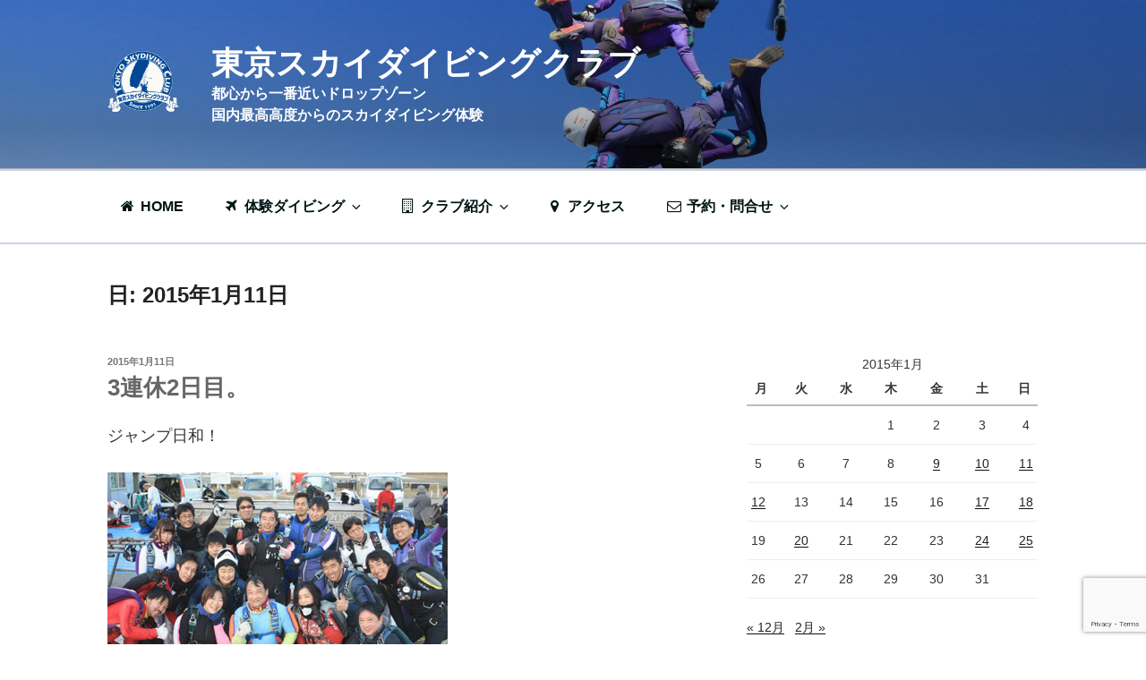

--- FILE ---
content_type: text/html; charset=utf-8
request_url: https://www.google.com/recaptcha/api2/anchor?ar=1&k=6Le50cwlAAAAACbSEOWpg5s1-aA_qZXc3XqQKaGM&co=aHR0cHM6Ly90b2t5b3NreWRpdmluZ2NsdWIuanA6NDQz&hl=en&v=PoyoqOPhxBO7pBk68S4YbpHZ&size=invisible&anchor-ms=20000&execute-ms=30000&cb=uetaud2lt8pp
body_size: 48819
content:
<!DOCTYPE HTML><html dir="ltr" lang="en"><head><meta http-equiv="Content-Type" content="text/html; charset=UTF-8">
<meta http-equiv="X-UA-Compatible" content="IE=edge">
<title>reCAPTCHA</title>
<style type="text/css">
/* cyrillic-ext */
@font-face {
  font-family: 'Roboto';
  font-style: normal;
  font-weight: 400;
  font-stretch: 100%;
  src: url(//fonts.gstatic.com/s/roboto/v48/KFO7CnqEu92Fr1ME7kSn66aGLdTylUAMa3GUBHMdazTgWw.woff2) format('woff2');
  unicode-range: U+0460-052F, U+1C80-1C8A, U+20B4, U+2DE0-2DFF, U+A640-A69F, U+FE2E-FE2F;
}
/* cyrillic */
@font-face {
  font-family: 'Roboto';
  font-style: normal;
  font-weight: 400;
  font-stretch: 100%;
  src: url(//fonts.gstatic.com/s/roboto/v48/KFO7CnqEu92Fr1ME7kSn66aGLdTylUAMa3iUBHMdazTgWw.woff2) format('woff2');
  unicode-range: U+0301, U+0400-045F, U+0490-0491, U+04B0-04B1, U+2116;
}
/* greek-ext */
@font-face {
  font-family: 'Roboto';
  font-style: normal;
  font-weight: 400;
  font-stretch: 100%;
  src: url(//fonts.gstatic.com/s/roboto/v48/KFO7CnqEu92Fr1ME7kSn66aGLdTylUAMa3CUBHMdazTgWw.woff2) format('woff2');
  unicode-range: U+1F00-1FFF;
}
/* greek */
@font-face {
  font-family: 'Roboto';
  font-style: normal;
  font-weight: 400;
  font-stretch: 100%;
  src: url(//fonts.gstatic.com/s/roboto/v48/KFO7CnqEu92Fr1ME7kSn66aGLdTylUAMa3-UBHMdazTgWw.woff2) format('woff2');
  unicode-range: U+0370-0377, U+037A-037F, U+0384-038A, U+038C, U+038E-03A1, U+03A3-03FF;
}
/* math */
@font-face {
  font-family: 'Roboto';
  font-style: normal;
  font-weight: 400;
  font-stretch: 100%;
  src: url(//fonts.gstatic.com/s/roboto/v48/KFO7CnqEu92Fr1ME7kSn66aGLdTylUAMawCUBHMdazTgWw.woff2) format('woff2');
  unicode-range: U+0302-0303, U+0305, U+0307-0308, U+0310, U+0312, U+0315, U+031A, U+0326-0327, U+032C, U+032F-0330, U+0332-0333, U+0338, U+033A, U+0346, U+034D, U+0391-03A1, U+03A3-03A9, U+03B1-03C9, U+03D1, U+03D5-03D6, U+03F0-03F1, U+03F4-03F5, U+2016-2017, U+2034-2038, U+203C, U+2040, U+2043, U+2047, U+2050, U+2057, U+205F, U+2070-2071, U+2074-208E, U+2090-209C, U+20D0-20DC, U+20E1, U+20E5-20EF, U+2100-2112, U+2114-2115, U+2117-2121, U+2123-214F, U+2190, U+2192, U+2194-21AE, U+21B0-21E5, U+21F1-21F2, U+21F4-2211, U+2213-2214, U+2216-22FF, U+2308-230B, U+2310, U+2319, U+231C-2321, U+2336-237A, U+237C, U+2395, U+239B-23B7, U+23D0, U+23DC-23E1, U+2474-2475, U+25AF, U+25B3, U+25B7, U+25BD, U+25C1, U+25CA, U+25CC, U+25FB, U+266D-266F, U+27C0-27FF, U+2900-2AFF, U+2B0E-2B11, U+2B30-2B4C, U+2BFE, U+3030, U+FF5B, U+FF5D, U+1D400-1D7FF, U+1EE00-1EEFF;
}
/* symbols */
@font-face {
  font-family: 'Roboto';
  font-style: normal;
  font-weight: 400;
  font-stretch: 100%;
  src: url(//fonts.gstatic.com/s/roboto/v48/KFO7CnqEu92Fr1ME7kSn66aGLdTylUAMaxKUBHMdazTgWw.woff2) format('woff2');
  unicode-range: U+0001-000C, U+000E-001F, U+007F-009F, U+20DD-20E0, U+20E2-20E4, U+2150-218F, U+2190, U+2192, U+2194-2199, U+21AF, U+21E6-21F0, U+21F3, U+2218-2219, U+2299, U+22C4-22C6, U+2300-243F, U+2440-244A, U+2460-24FF, U+25A0-27BF, U+2800-28FF, U+2921-2922, U+2981, U+29BF, U+29EB, U+2B00-2BFF, U+4DC0-4DFF, U+FFF9-FFFB, U+10140-1018E, U+10190-1019C, U+101A0, U+101D0-101FD, U+102E0-102FB, U+10E60-10E7E, U+1D2C0-1D2D3, U+1D2E0-1D37F, U+1F000-1F0FF, U+1F100-1F1AD, U+1F1E6-1F1FF, U+1F30D-1F30F, U+1F315, U+1F31C, U+1F31E, U+1F320-1F32C, U+1F336, U+1F378, U+1F37D, U+1F382, U+1F393-1F39F, U+1F3A7-1F3A8, U+1F3AC-1F3AF, U+1F3C2, U+1F3C4-1F3C6, U+1F3CA-1F3CE, U+1F3D4-1F3E0, U+1F3ED, U+1F3F1-1F3F3, U+1F3F5-1F3F7, U+1F408, U+1F415, U+1F41F, U+1F426, U+1F43F, U+1F441-1F442, U+1F444, U+1F446-1F449, U+1F44C-1F44E, U+1F453, U+1F46A, U+1F47D, U+1F4A3, U+1F4B0, U+1F4B3, U+1F4B9, U+1F4BB, U+1F4BF, U+1F4C8-1F4CB, U+1F4D6, U+1F4DA, U+1F4DF, U+1F4E3-1F4E6, U+1F4EA-1F4ED, U+1F4F7, U+1F4F9-1F4FB, U+1F4FD-1F4FE, U+1F503, U+1F507-1F50B, U+1F50D, U+1F512-1F513, U+1F53E-1F54A, U+1F54F-1F5FA, U+1F610, U+1F650-1F67F, U+1F687, U+1F68D, U+1F691, U+1F694, U+1F698, U+1F6AD, U+1F6B2, U+1F6B9-1F6BA, U+1F6BC, U+1F6C6-1F6CF, U+1F6D3-1F6D7, U+1F6E0-1F6EA, U+1F6F0-1F6F3, U+1F6F7-1F6FC, U+1F700-1F7FF, U+1F800-1F80B, U+1F810-1F847, U+1F850-1F859, U+1F860-1F887, U+1F890-1F8AD, U+1F8B0-1F8BB, U+1F8C0-1F8C1, U+1F900-1F90B, U+1F93B, U+1F946, U+1F984, U+1F996, U+1F9E9, U+1FA00-1FA6F, U+1FA70-1FA7C, U+1FA80-1FA89, U+1FA8F-1FAC6, U+1FACE-1FADC, U+1FADF-1FAE9, U+1FAF0-1FAF8, U+1FB00-1FBFF;
}
/* vietnamese */
@font-face {
  font-family: 'Roboto';
  font-style: normal;
  font-weight: 400;
  font-stretch: 100%;
  src: url(//fonts.gstatic.com/s/roboto/v48/KFO7CnqEu92Fr1ME7kSn66aGLdTylUAMa3OUBHMdazTgWw.woff2) format('woff2');
  unicode-range: U+0102-0103, U+0110-0111, U+0128-0129, U+0168-0169, U+01A0-01A1, U+01AF-01B0, U+0300-0301, U+0303-0304, U+0308-0309, U+0323, U+0329, U+1EA0-1EF9, U+20AB;
}
/* latin-ext */
@font-face {
  font-family: 'Roboto';
  font-style: normal;
  font-weight: 400;
  font-stretch: 100%;
  src: url(//fonts.gstatic.com/s/roboto/v48/KFO7CnqEu92Fr1ME7kSn66aGLdTylUAMa3KUBHMdazTgWw.woff2) format('woff2');
  unicode-range: U+0100-02BA, U+02BD-02C5, U+02C7-02CC, U+02CE-02D7, U+02DD-02FF, U+0304, U+0308, U+0329, U+1D00-1DBF, U+1E00-1E9F, U+1EF2-1EFF, U+2020, U+20A0-20AB, U+20AD-20C0, U+2113, U+2C60-2C7F, U+A720-A7FF;
}
/* latin */
@font-face {
  font-family: 'Roboto';
  font-style: normal;
  font-weight: 400;
  font-stretch: 100%;
  src: url(//fonts.gstatic.com/s/roboto/v48/KFO7CnqEu92Fr1ME7kSn66aGLdTylUAMa3yUBHMdazQ.woff2) format('woff2');
  unicode-range: U+0000-00FF, U+0131, U+0152-0153, U+02BB-02BC, U+02C6, U+02DA, U+02DC, U+0304, U+0308, U+0329, U+2000-206F, U+20AC, U+2122, U+2191, U+2193, U+2212, U+2215, U+FEFF, U+FFFD;
}
/* cyrillic-ext */
@font-face {
  font-family: 'Roboto';
  font-style: normal;
  font-weight: 500;
  font-stretch: 100%;
  src: url(//fonts.gstatic.com/s/roboto/v48/KFO7CnqEu92Fr1ME7kSn66aGLdTylUAMa3GUBHMdazTgWw.woff2) format('woff2');
  unicode-range: U+0460-052F, U+1C80-1C8A, U+20B4, U+2DE0-2DFF, U+A640-A69F, U+FE2E-FE2F;
}
/* cyrillic */
@font-face {
  font-family: 'Roboto';
  font-style: normal;
  font-weight: 500;
  font-stretch: 100%;
  src: url(//fonts.gstatic.com/s/roboto/v48/KFO7CnqEu92Fr1ME7kSn66aGLdTylUAMa3iUBHMdazTgWw.woff2) format('woff2');
  unicode-range: U+0301, U+0400-045F, U+0490-0491, U+04B0-04B1, U+2116;
}
/* greek-ext */
@font-face {
  font-family: 'Roboto';
  font-style: normal;
  font-weight: 500;
  font-stretch: 100%;
  src: url(//fonts.gstatic.com/s/roboto/v48/KFO7CnqEu92Fr1ME7kSn66aGLdTylUAMa3CUBHMdazTgWw.woff2) format('woff2');
  unicode-range: U+1F00-1FFF;
}
/* greek */
@font-face {
  font-family: 'Roboto';
  font-style: normal;
  font-weight: 500;
  font-stretch: 100%;
  src: url(//fonts.gstatic.com/s/roboto/v48/KFO7CnqEu92Fr1ME7kSn66aGLdTylUAMa3-UBHMdazTgWw.woff2) format('woff2');
  unicode-range: U+0370-0377, U+037A-037F, U+0384-038A, U+038C, U+038E-03A1, U+03A3-03FF;
}
/* math */
@font-face {
  font-family: 'Roboto';
  font-style: normal;
  font-weight: 500;
  font-stretch: 100%;
  src: url(//fonts.gstatic.com/s/roboto/v48/KFO7CnqEu92Fr1ME7kSn66aGLdTylUAMawCUBHMdazTgWw.woff2) format('woff2');
  unicode-range: U+0302-0303, U+0305, U+0307-0308, U+0310, U+0312, U+0315, U+031A, U+0326-0327, U+032C, U+032F-0330, U+0332-0333, U+0338, U+033A, U+0346, U+034D, U+0391-03A1, U+03A3-03A9, U+03B1-03C9, U+03D1, U+03D5-03D6, U+03F0-03F1, U+03F4-03F5, U+2016-2017, U+2034-2038, U+203C, U+2040, U+2043, U+2047, U+2050, U+2057, U+205F, U+2070-2071, U+2074-208E, U+2090-209C, U+20D0-20DC, U+20E1, U+20E5-20EF, U+2100-2112, U+2114-2115, U+2117-2121, U+2123-214F, U+2190, U+2192, U+2194-21AE, U+21B0-21E5, U+21F1-21F2, U+21F4-2211, U+2213-2214, U+2216-22FF, U+2308-230B, U+2310, U+2319, U+231C-2321, U+2336-237A, U+237C, U+2395, U+239B-23B7, U+23D0, U+23DC-23E1, U+2474-2475, U+25AF, U+25B3, U+25B7, U+25BD, U+25C1, U+25CA, U+25CC, U+25FB, U+266D-266F, U+27C0-27FF, U+2900-2AFF, U+2B0E-2B11, U+2B30-2B4C, U+2BFE, U+3030, U+FF5B, U+FF5D, U+1D400-1D7FF, U+1EE00-1EEFF;
}
/* symbols */
@font-face {
  font-family: 'Roboto';
  font-style: normal;
  font-weight: 500;
  font-stretch: 100%;
  src: url(//fonts.gstatic.com/s/roboto/v48/KFO7CnqEu92Fr1ME7kSn66aGLdTylUAMaxKUBHMdazTgWw.woff2) format('woff2');
  unicode-range: U+0001-000C, U+000E-001F, U+007F-009F, U+20DD-20E0, U+20E2-20E4, U+2150-218F, U+2190, U+2192, U+2194-2199, U+21AF, U+21E6-21F0, U+21F3, U+2218-2219, U+2299, U+22C4-22C6, U+2300-243F, U+2440-244A, U+2460-24FF, U+25A0-27BF, U+2800-28FF, U+2921-2922, U+2981, U+29BF, U+29EB, U+2B00-2BFF, U+4DC0-4DFF, U+FFF9-FFFB, U+10140-1018E, U+10190-1019C, U+101A0, U+101D0-101FD, U+102E0-102FB, U+10E60-10E7E, U+1D2C0-1D2D3, U+1D2E0-1D37F, U+1F000-1F0FF, U+1F100-1F1AD, U+1F1E6-1F1FF, U+1F30D-1F30F, U+1F315, U+1F31C, U+1F31E, U+1F320-1F32C, U+1F336, U+1F378, U+1F37D, U+1F382, U+1F393-1F39F, U+1F3A7-1F3A8, U+1F3AC-1F3AF, U+1F3C2, U+1F3C4-1F3C6, U+1F3CA-1F3CE, U+1F3D4-1F3E0, U+1F3ED, U+1F3F1-1F3F3, U+1F3F5-1F3F7, U+1F408, U+1F415, U+1F41F, U+1F426, U+1F43F, U+1F441-1F442, U+1F444, U+1F446-1F449, U+1F44C-1F44E, U+1F453, U+1F46A, U+1F47D, U+1F4A3, U+1F4B0, U+1F4B3, U+1F4B9, U+1F4BB, U+1F4BF, U+1F4C8-1F4CB, U+1F4D6, U+1F4DA, U+1F4DF, U+1F4E3-1F4E6, U+1F4EA-1F4ED, U+1F4F7, U+1F4F9-1F4FB, U+1F4FD-1F4FE, U+1F503, U+1F507-1F50B, U+1F50D, U+1F512-1F513, U+1F53E-1F54A, U+1F54F-1F5FA, U+1F610, U+1F650-1F67F, U+1F687, U+1F68D, U+1F691, U+1F694, U+1F698, U+1F6AD, U+1F6B2, U+1F6B9-1F6BA, U+1F6BC, U+1F6C6-1F6CF, U+1F6D3-1F6D7, U+1F6E0-1F6EA, U+1F6F0-1F6F3, U+1F6F7-1F6FC, U+1F700-1F7FF, U+1F800-1F80B, U+1F810-1F847, U+1F850-1F859, U+1F860-1F887, U+1F890-1F8AD, U+1F8B0-1F8BB, U+1F8C0-1F8C1, U+1F900-1F90B, U+1F93B, U+1F946, U+1F984, U+1F996, U+1F9E9, U+1FA00-1FA6F, U+1FA70-1FA7C, U+1FA80-1FA89, U+1FA8F-1FAC6, U+1FACE-1FADC, U+1FADF-1FAE9, U+1FAF0-1FAF8, U+1FB00-1FBFF;
}
/* vietnamese */
@font-face {
  font-family: 'Roboto';
  font-style: normal;
  font-weight: 500;
  font-stretch: 100%;
  src: url(//fonts.gstatic.com/s/roboto/v48/KFO7CnqEu92Fr1ME7kSn66aGLdTylUAMa3OUBHMdazTgWw.woff2) format('woff2');
  unicode-range: U+0102-0103, U+0110-0111, U+0128-0129, U+0168-0169, U+01A0-01A1, U+01AF-01B0, U+0300-0301, U+0303-0304, U+0308-0309, U+0323, U+0329, U+1EA0-1EF9, U+20AB;
}
/* latin-ext */
@font-face {
  font-family: 'Roboto';
  font-style: normal;
  font-weight: 500;
  font-stretch: 100%;
  src: url(//fonts.gstatic.com/s/roboto/v48/KFO7CnqEu92Fr1ME7kSn66aGLdTylUAMa3KUBHMdazTgWw.woff2) format('woff2');
  unicode-range: U+0100-02BA, U+02BD-02C5, U+02C7-02CC, U+02CE-02D7, U+02DD-02FF, U+0304, U+0308, U+0329, U+1D00-1DBF, U+1E00-1E9F, U+1EF2-1EFF, U+2020, U+20A0-20AB, U+20AD-20C0, U+2113, U+2C60-2C7F, U+A720-A7FF;
}
/* latin */
@font-face {
  font-family: 'Roboto';
  font-style: normal;
  font-weight: 500;
  font-stretch: 100%;
  src: url(//fonts.gstatic.com/s/roboto/v48/KFO7CnqEu92Fr1ME7kSn66aGLdTylUAMa3yUBHMdazQ.woff2) format('woff2');
  unicode-range: U+0000-00FF, U+0131, U+0152-0153, U+02BB-02BC, U+02C6, U+02DA, U+02DC, U+0304, U+0308, U+0329, U+2000-206F, U+20AC, U+2122, U+2191, U+2193, U+2212, U+2215, U+FEFF, U+FFFD;
}
/* cyrillic-ext */
@font-face {
  font-family: 'Roboto';
  font-style: normal;
  font-weight: 900;
  font-stretch: 100%;
  src: url(//fonts.gstatic.com/s/roboto/v48/KFO7CnqEu92Fr1ME7kSn66aGLdTylUAMa3GUBHMdazTgWw.woff2) format('woff2');
  unicode-range: U+0460-052F, U+1C80-1C8A, U+20B4, U+2DE0-2DFF, U+A640-A69F, U+FE2E-FE2F;
}
/* cyrillic */
@font-face {
  font-family: 'Roboto';
  font-style: normal;
  font-weight: 900;
  font-stretch: 100%;
  src: url(//fonts.gstatic.com/s/roboto/v48/KFO7CnqEu92Fr1ME7kSn66aGLdTylUAMa3iUBHMdazTgWw.woff2) format('woff2');
  unicode-range: U+0301, U+0400-045F, U+0490-0491, U+04B0-04B1, U+2116;
}
/* greek-ext */
@font-face {
  font-family: 'Roboto';
  font-style: normal;
  font-weight: 900;
  font-stretch: 100%;
  src: url(//fonts.gstatic.com/s/roboto/v48/KFO7CnqEu92Fr1ME7kSn66aGLdTylUAMa3CUBHMdazTgWw.woff2) format('woff2');
  unicode-range: U+1F00-1FFF;
}
/* greek */
@font-face {
  font-family: 'Roboto';
  font-style: normal;
  font-weight: 900;
  font-stretch: 100%;
  src: url(//fonts.gstatic.com/s/roboto/v48/KFO7CnqEu92Fr1ME7kSn66aGLdTylUAMa3-UBHMdazTgWw.woff2) format('woff2');
  unicode-range: U+0370-0377, U+037A-037F, U+0384-038A, U+038C, U+038E-03A1, U+03A3-03FF;
}
/* math */
@font-face {
  font-family: 'Roboto';
  font-style: normal;
  font-weight: 900;
  font-stretch: 100%;
  src: url(//fonts.gstatic.com/s/roboto/v48/KFO7CnqEu92Fr1ME7kSn66aGLdTylUAMawCUBHMdazTgWw.woff2) format('woff2');
  unicode-range: U+0302-0303, U+0305, U+0307-0308, U+0310, U+0312, U+0315, U+031A, U+0326-0327, U+032C, U+032F-0330, U+0332-0333, U+0338, U+033A, U+0346, U+034D, U+0391-03A1, U+03A3-03A9, U+03B1-03C9, U+03D1, U+03D5-03D6, U+03F0-03F1, U+03F4-03F5, U+2016-2017, U+2034-2038, U+203C, U+2040, U+2043, U+2047, U+2050, U+2057, U+205F, U+2070-2071, U+2074-208E, U+2090-209C, U+20D0-20DC, U+20E1, U+20E5-20EF, U+2100-2112, U+2114-2115, U+2117-2121, U+2123-214F, U+2190, U+2192, U+2194-21AE, U+21B0-21E5, U+21F1-21F2, U+21F4-2211, U+2213-2214, U+2216-22FF, U+2308-230B, U+2310, U+2319, U+231C-2321, U+2336-237A, U+237C, U+2395, U+239B-23B7, U+23D0, U+23DC-23E1, U+2474-2475, U+25AF, U+25B3, U+25B7, U+25BD, U+25C1, U+25CA, U+25CC, U+25FB, U+266D-266F, U+27C0-27FF, U+2900-2AFF, U+2B0E-2B11, U+2B30-2B4C, U+2BFE, U+3030, U+FF5B, U+FF5D, U+1D400-1D7FF, U+1EE00-1EEFF;
}
/* symbols */
@font-face {
  font-family: 'Roboto';
  font-style: normal;
  font-weight: 900;
  font-stretch: 100%;
  src: url(//fonts.gstatic.com/s/roboto/v48/KFO7CnqEu92Fr1ME7kSn66aGLdTylUAMaxKUBHMdazTgWw.woff2) format('woff2');
  unicode-range: U+0001-000C, U+000E-001F, U+007F-009F, U+20DD-20E0, U+20E2-20E4, U+2150-218F, U+2190, U+2192, U+2194-2199, U+21AF, U+21E6-21F0, U+21F3, U+2218-2219, U+2299, U+22C4-22C6, U+2300-243F, U+2440-244A, U+2460-24FF, U+25A0-27BF, U+2800-28FF, U+2921-2922, U+2981, U+29BF, U+29EB, U+2B00-2BFF, U+4DC0-4DFF, U+FFF9-FFFB, U+10140-1018E, U+10190-1019C, U+101A0, U+101D0-101FD, U+102E0-102FB, U+10E60-10E7E, U+1D2C0-1D2D3, U+1D2E0-1D37F, U+1F000-1F0FF, U+1F100-1F1AD, U+1F1E6-1F1FF, U+1F30D-1F30F, U+1F315, U+1F31C, U+1F31E, U+1F320-1F32C, U+1F336, U+1F378, U+1F37D, U+1F382, U+1F393-1F39F, U+1F3A7-1F3A8, U+1F3AC-1F3AF, U+1F3C2, U+1F3C4-1F3C6, U+1F3CA-1F3CE, U+1F3D4-1F3E0, U+1F3ED, U+1F3F1-1F3F3, U+1F3F5-1F3F7, U+1F408, U+1F415, U+1F41F, U+1F426, U+1F43F, U+1F441-1F442, U+1F444, U+1F446-1F449, U+1F44C-1F44E, U+1F453, U+1F46A, U+1F47D, U+1F4A3, U+1F4B0, U+1F4B3, U+1F4B9, U+1F4BB, U+1F4BF, U+1F4C8-1F4CB, U+1F4D6, U+1F4DA, U+1F4DF, U+1F4E3-1F4E6, U+1F4EA-1F4ED, U+1F4F7, U+1F4F9-1F4FB, U+1F4FD-1F4FE, U+1F503, U+1F507-1F50B, U+1F50D, U+1F512-1F513, U+1F53E-1F54A, U+1F54F-1F5FA, U+1F610, U+1F650-1F67F, U+1F687, U+1F68D, U+1F691, U+1F694, U+1F698, U+1F6AD, U+1F6B2, U+1F6B9-1F6BA, U+1F6BC, U+1F6C6-1F6CF, U+1F6D3-1F6D7, U+1F6E0-1F6EA, U+1F6F0-1F6F3, U+1F6F7-1F6FC, U+1F700-1F7FF, U+1F800-1F80B, U+1F810-1F847, U+1F850-1F859, U+1F860-1F887, U+1F890-1F8AD, U+1F8B0-1F8BB, U+1F8C0-1F8C1, U+1F900-1F90B, U+1F93B, U+1F946, U+1F984, U+1F996, U+1F9E9, U+1FA00-1FA6F, U+1FA70-1FA7C, U+1FA80-1FA89, U+1FA8F-1FAC6, U+1FACE-1FADC, U+1FADF-1FAE9, U+1FAF0-1FAF8, U+1FB00-1FBFF;
}
/* vietnamese */
@font-face {
  font-family: 'Roboto';
  font-style: normal;
  font-weight: 900;
  font-stretch: 100%;
  src: url(//fonts.gstatic.com/s/roboto/v48/KFO7CnqEu92Fr1ME7kSn66aGLdTylUAMa3OUBHMdazTgWw.woff2) format('woff2');
  unicode-range: U+0102-0103, U+0110-0111, U+0128-0129, U+0168-0169, U+01A0-01A1, U+01AF-01B0, U+0300-0301, U+0303-0304, U+0308-0309, U+0323, U+0329, U+1EA0-1EF9, U+20AB;
}
/* latin-ext */
@font-face {
  font-family: 'Roboto';
  font-style: normal;
  font-weight: 900;
  font-stretch: 100%;
  src: url(//fonts.gstatic.com/s/roboto/v48/KFO7CnqEu92Fr1ME7kSn66aGLdTylUAMa3KUBHMdazTgWw.woff2) format('woff2');
  unicode-range: U+0100-02BA, U+02BD-02C5, U+02C7-02CC, U+02CE-02D7, U+02DD-02FF, U+0304, U+0308, U+0329, U+1D00-1DBF, U+1E00-1E9F, U+1EF2-1EFF, U+2020, U+20A0-20AB, U+20AD-20C0, U+2113, U+2C60-2C7F, U+A720-A7FF;
}
/* latin */
@font-face {
  font-family: 'Roboto';
  font-style: normal;
  font-weight: 900;
  font-stretch: 100%;
  src: url(//fonts.gstatic.com/s/roboto/v48/KFO7CnqEu92Fr1ME7kSn66aGLdTylUAMa3yUBHMdazQ.woff2) format('woff2');
  unicode-range: U+0000-00FF, U+0131, U+0152-0153, U+02BB-02BC, U+02C6, U+02DA, U+02DC, U+0304, U+0308, U+0329, U+2000-206F, U+20AC, U+2122, U+2191, U+2193, U+2212, U+2215, U+FEFF, U+FFFD;
}

</style>
<link rel="stylesheet" type="text/css" href="https://www.gstatic.com/recaptcha/releases/PoyoqOPhxBO7pBk68S4YbpHZ/styles__ltr.css">
<script nonce="BOe1Y9_RKd2_vdrwXnS9Yg" type="text/javascript">window['__recaptcha_api'] = 'https://www.google.com/recaptcha/api2/';</script>
<script type="text/javascript" src="https://www.gstatic.com/recaptcha/releases/PoyoqOPhxBO7pBk68S4YbpHZ/recaptcha__en.js" nonce="BOe1Y9_RKd2_vdrwXnS9Yg">
      
    </script></head>
<body><div id="rc-anchor-alert" class="rc-anchor-alert"></div>
<input type="hidden" id="recaptcha-token" value="[base64]">
<script type="text/javascript" nonce="BOe1Y9_RKd2_vdrwXnS9Yg">
      recaptcha.anchor.Main.init("[\x22ainput\x22,[\x22bgdata\x22,\x22\x22,\[base64]/[base64]/UltIKytdPWE6KGE8MjA0OD9SW0grK109YT4+NnwxOTI6KChhJjY0NTEyKT09NTUyOTYmJnErMTxoLmxlbmd0aCYmKGguY2hhckNvZGVBdChxKzEpJjY0NTEyKT09NTYzMjA/[base64]/MjU1OlI/[base64]/[base64]/[base64]/[base64]/[base64]/[base64]/[base64]/[base64]/[base64]/[base64]\x22,\[base64]\\u003d\x22,\x22GMO9ISc5wp01w71IwonCuRnDjBLCrsOJbkxQZ8O9cw/DoFANOF0IwoHDtsOiCS16WcKvUcKgw5Ixw7jDoMOWw4FcICU1C0p/HsOadcK9ZsOVGRHDt1rDlnzCgWdOCBExwq9wJWrDtE0qFMKVwqcxUsKyw4RywrV0w5fCqMK5wqLDhRzDs1PCvxBfw7J8wp/Do8Oww5vCgBMZwq3DvXTCpcKIw4gVw7bCtWrCjw5EfmwaNS3CqcK1wrpcwp3DhgLDhMOowp4Uw7HDlMKNNcKmKcOnGTDCtTYsw4zCvcOjwoHDisOcAsO5FwsDwqdeMVrDh8ORwqF8w4zDv13DomfCscOXZsOtw78rw4xYfl7Ctk/[base64]/CncOmwovDsMKwBsO2w5/DmcKbaWjCmMORw4DCi8K2woBffcOYwpTCuEXDvzPCuMOaw6XDkU3Dg2w8DEYKw6E9L8OyKsK/w6lNw6gFwrfDisOUw5kXw7HDnH4Fw6obf8KEPzvDvzREw6hhwpBrRyrDphQ2wpMRcMOAwq0HCsORwpg1w6FbVsK4QX4kJ8KBFMKdalggw5VVeXXDrsO7FcK/w5vCvhzDskDCpcOaw5rDo2ZwZsOcw6fCtMODXsOwwrNzwrDDnMOJSsK0bMOPw6LDssOzJkI4wrY4K8KYIcOuw7nDocK9CjZIcMKUYcO/w7cWwrrDn8OsOsKsT8KYGGXDrMKfwqxaZsK/IzRHKcOYw6lxwoEWecOFFcOKwohjwoQGw5TDqMOaRSbDr8O4wqkfFBDDgMOyK8O4dV/CiVnCssO3VEojDMKpNsKCDD46YsObL8OcS8K4FcOwFQY9FlshZMOHHwg3ZCbDs0JBw5lUXwdfTcO8Q33Cs2hNw6B7w55laHpaw5DCgMKgX0Rowplfw69xw4LDhDnDvVvDu8KSZgrCoHXCk8OyB8Kyw5IGdsK7HRPDksKew4HDkn/DjmXDp2g6wrrCm3jDqMOXb8OxaCdvPGfCqsKDwoF2w6psw6lYw4zDtsKLWMKyfsKxwrlieylkS8O2dGIowqMOJFAJwqUXwrJkaT0ABTxRwqXDtizDgWjDq8Oywoggw4nCpyTDmsOtc0HDpU50wobCvjVucS3Diz1zw7jDtlUWwpfCtcOUw4vDow/CnSLCm3RsZgQ4w7LCuyYTwrnCmsK4wq/DnmQNwp4vFA3CoBNmw6DDnMOEFgPCqcOzbCnCiTDCo8O2w6HClcKGwoDDucOqcmjCqsKAMjEafMK/wofDsmUdWEI7X8K9N8KSVFPCo1bCmsKMWA3ClMKRA8OOYcOXwrJHPsOXTcOvMA9SO8KiwpJ6ThvDncKif8OKOcOQf0zCgMO1w7TCocO6AifDlRFmw6ASw4fDo8Krw5NXwohnw6/ChsK1w656w6INw6I9w4DCvcKcwr3DiQTCp8OoIgfDv2rCnyHDkjrCpsO2IMOSTsOnw6LCjMKyWUjCsMO4w7YRf2HCjsOqbMKndMKZXMOEWHjCu1nDni/DiwMqdXYRdFIxw7A7w4XCnAfDm8KbZFseDRfCiMKfw5YMw7VgUwrDu8O7wrfDjMObw5bCnG7DhMOvwqkewozDkMKew5Y5JAzDvMKmVMKTBsKlYcKVKsKsbcOfVz10SyLCon/CgsOxTmzCjcK2w7XCpsKww57CsQPDtDssw5HCqmt4dQfDgFACw7XCqU7DnTQVfi/[base64]/Cr8KnTUPCiQk1wq7DkgkxLXFhBk5/wplecStfw5LCvQxpfV/CnHbClsKvw7lfw6jDqcK0AsOIw4BLwoDCnhR2w5LDvUTCigQhw4Z9w4B+YcK9YMOtW8KXwrVfw7XCpn5Yw6nDpxJvw7kpwpdtBcOLw44nAMKafsKwwroeI8KQfTfCoF/[base64]/SEwLHMOOaF8Iw4rDjcOlbQs5w4I8wpbCm8KtTnQRPcOowpUPAMKBFhoDw6nDo8O+wrRoZMOIZcKywoI5w58SSMOEw6kJwpvClsOEEmDCoMKDw69AwrZNw6LCjMKUKFltDcOzKMKNK1nDjivDs8K8wpMqwoFBwpzCqXcIRV3ClMKAwoHDk8K/w6PCggQ8Nlcow7MFw5TCn1J3IF3CoVXDrMO0w7zDvAjDj8OQWGjCusKzZT7DrcOBw6UsVMOyw5TCs2PDscObMsKmR8O7wrDDp3LCvsK9a8Oow7TDuylfw6JEWsOiwrnDpwA/wpYwwo7CkGTDhQYyw6zCo0XDvF0uPsKgHhPCj0hVEMKvKl8OLcKREMKzaAfCoxTDocOla3puw6lqwrcxCcKcw4LCjsK7ZFTCosO1w4Yuw58qw5l4dVDCgcO9wqddwpvCsj7CgR/Cj8OqMcKEQDgmfXZUw6bDk0Mpw5/DlMKrwoTCrRxmNA3Cn8OYGMKWwpRrd0Q7YcKUNMOxAAclfFjDp8OfSX9+wpECwpd5AMKNw6zCqcODG8Kswpk8ZsOgw7/Chk7Di01EN0oLIsK2w59Iw69VRg4bw5/DixTDjMO0HcOpYRHCqMK7w6k4w4E6QsOuAi/DjUTCr8Oqwrd+fMKkdWcCw7/CvsOUw5oew5XDh8KGCsOPSRoMwq9hBy5bwq57w6fCiTvDnHDDgMKQwoLCocKBLRnCn8KveE4Xw4TCighQwpI/Y3Bww67DjsOhw5LDv8KBUMKPwrbCjcOZX8O+U8OgBMO8wpk6bcOLI8KOKMO0JDzCkUjCnDXCjsO0DkTCg8KjegzDrsKgKsKeUsOAJcOjwoLDrh7DisOPwrE0PMKhWMOfNAAuQsOmwpvCmMO6w7gVwq3DkjfCvsOpOS/DucKUJ0FawqTDrMKqwociwr7CsjPCjMOQw4ZawrXCjMKgF8K3wo4lZG4tCVfCn8O7CMKpwrfCvnbDoMKJwqHCpMOkwr3DijQsGT/ClxDCkX0eJFBMwqsxeMKMCHF2w5PCpzHDhHTCmsO9JMK3wr0idcOEwo7CskTDtSxEw5TCosKgZFUowo3ClGlHVcKBOH7DocOTHcOCw5hawoEKw5kBw6LDmWHDnsKZw7Z7w7LCrcK2wpRcfyfDhQPCv8O0woJ4w6/CuTrCqMKfwrfDpiRfA8OPwrplw5o8w4hGW3zDkHNNUzXDqsOYwqXCg2BGwqMaw6kmwqrCssOXbcKXeF/Dl8Oyw7zDvcOaCcKjMC/DpStIZsKOMVpgw4HDsHDDpcOcw5RCMwUhw6g9w7LCksO7wr7Dj8K2w7kqIcKCw4xEwozCtcO/[base64]/DkS5oQHBbwrbDimU9bXl/ScOdwrrDvsK5wr/DqVRYGAbCrMOLP8OcOcOMw5PCvhtIw7o5VnzDnkASwqbCqgI4w4zDvSHCqcOjfMKQw7IXw4F2wrMjw5Fmwp1awqHCuShBUcO+UsOkWxXCkGnDkWQvcStOwrM/w5M3w6Jdw4pTw6LCq8K0esK/wqDCkxJ/w6Uxwp7CgSMrw4kaw7bCtMKoFhbCmgdiH8OHwpJBw5wJwqfCjFPDvMKPw5kGAgRXwoQsw6NSw5EoSlQRwoTDtsKtOsOmw4jCiXU1woUbQWlsw5DCq8OBw7Fqw5/CgUEWw4zDiwR5QcOQbsOpw7/CkXdBwq/DrWg8A17ChwYNw5gCw6fDpApAwrE9LAfCqMKjwp7Dp3PDj8OCwocrTMKlTcKsaQ54wofDpi/CiMK3eBZzTDcbZQrCgys8Rwt8w4wpREFPVcKiw640wqLDjsKPw5rCjsODKxoZwrDChMORDUwRw67DvWVKf8KoFid9WTTCqsOzw4/CucKCa8O3DR4RwpQPeiLCrsOVQnvClMOyLcKuUmzDjcK2FwhcPMOZWjDDvMO3ZcKUwr/Cqw9IwrLCpBo8AcOBOsOzHngtwq7Dpg1cw7EATBYvAEkMDsKKMkolw742w5XCrxEKSgvDtxLCgcKkZXgDw4htwogiMMOLDW9hwpvDt8Kfw6U+w7/DonnCpMOLEhF/ezcKw5gfU8Kgw7jDsicgw6LCj2MWdS3Du8Kiw4jCrsO9w5sYw7DDrHRiwqzCqsKfHsKDwr5Jw4PDpS3DusO4CQRoXMKpwpsTDE8fw48MF2cyMsK5K8OFw5HChMOrIEIDA2oSGsKOwp5IwoRgaWjCnSsCw7/Dm1YQw5wHw6bCtWg6WyLCtsORw7pEdcOcwonDnTLDqMOCwrvDvMORbcOUw4LCiEoRwpZkXMOuw6/Dp8O+QVoCw6nCh3/ClcKpRgjCicObw7DDqcOxwqnDhivDmsKaw4rCmDIDGnoHSzt3NcKjJ1ABWgVjCB/CoQvDrG9Yw6TDiwcbBMOcw5VCwo3CixbCnjzDgcO7w6p9cGlzUsKSFEXDncOxGl7DlcOlw60Tw6wAMMKrw5JEU8KsY3N8asOwwrfDjix4w43CjTjDmU3CjC7Dm8O7w5AnwojCkxvCuHZXw6U9w5/Dv8OhwqoGWVTDisOaUB1qQ1NmwpxDPX3ClMOyeMKgWHpgw5w/[base64]/[base64]/DjWnDucK5w71Vw78gAsOmaiDClsK5wotLeXbDgsKuRhnDkcKeesOOwp7CihMCw5LCk3x6wrEqKcOtbmzCoW/[base64]/CglXDlWbCiwDChXVLwqMKw4LDs0TCoQwwwoR6w7XCqBfDlMOZS2/CqQ7ClcORwpDCo8KbTjjCk8Ksw79/w4HDrsKZw7HCtSNkNW4Kw69CwrwxAQrDlygjw47DssO5CTdaG8K/wrzDs2I8woMhRMOVwpJIdVXCs2rDjsO3S8KMchAGC8OWwod2w5nCuRpMVyMbWHlqwofDplYaw7YzwoZNZkTDtcOMwqjCphlGe8KxFcO/woo3JXlLwr4NKMKOeMKxbHFOODzCrsKpwrvCtMKkfMO+w4vCsSshwqfDhsKVQsKBwqBuwpjDmhsZwpPCkcOAUMO/QcKPwrLCq8KjCMOvwrVaw4fDqcKPdhsYwrHCvn5sw5ttAGtaw6jCrirCo1/DoMOVdSbCh8Odc0N2dz0Jwo4ALTw7WsOhAnNREVkpKRVXYcOYMMOSBMKDLcKEwqE0HsOtJMOufR3DssOeB1PCrzDDhsOwSsOKSnl2XsKhSCDCjMOAeMORwolpfMONLlrCkFYwQMKCwp7Dv1PDvcKEOTUYKzLCgD9/w5UeYcKWw6XDsnNcwpoBwp/[base64]/CuMKzc8Oww5/Cg8OXw5XCkcK0w6EUwrFVZh4dPcKFw57DqcOzOR9WLEw9w7QABx3Ck8OUOMOWw7LCvMOowqPDksOuBMOVJz/DvcKTNsOCQQXDiMKUwoZlwrnDjMOTw6TDqxTCkW/Dv8KLemTDq0PDlQAkwp/DocOJw5hnw63CicKdP8OiwobChcKZwplMWMKVwp/[base64]/wo0ew5hFwrbDocOnXSQZWx3DucKzLCnCncKqw5PDvkkaw4DDuErDpMKPwrDCiWzCoAE2BQIjwojDskfCmGZBCMOlwoclHyHDtQsoV8KVw4PCjW5+wprDr8OLZSDCi3/DqMKIS8KuYWTCn8OcHS4wQWwNanVxwonCoiLCnTUZw5rDtC/[base64]/DvBDDjwZnPsKAfcK6wqJJw6Z0TwbCtEtnwoFXI8KJMgpNw5cMwoNuwqQ9w5jDgcO6w4XDjsKSwoo8w4t/w6jDpsKyfBLCvsOGK8OLwrpUV8KgUR8qw5hjw57Cr8KFIQtqwoA6w5nChmVNw7oSMAVcBMKrJQ/ChMOBwovDr27CrlsjHkMNJsOcbMKpwqTCoQRFbBnCnMOrDMKreHxvMylYw53CqkghP3cEw4DDjsKGw7dUwqHDmVwnWiEtw5XDow02wpTDtMOCw7gGw65/amDDtcOtKsKYwrg5fcKHwppdTQHCucOfJMOVGsOeOS7DgE/ChFXCskDCqsK7WcKeJcOfU2zDlXrDuFXDjMODwpHDs8KOw78HCMOOw7FfFR/DhX/Co07Dk3jDqlI0XR/DocKXw4zDhcK5w4XCgX9eRm/[base64]/CkFYbw79gw43CuMOFd8OMBzDCgcOyWUfDt183w5fCpQY3wrF0w4khbmjDokp1w40Wwoc0wo9xwrsmwoxCJ3vCl2TCtsKow6rCi8Kvw6krw4oSwqJjwr7ClcOCGi45w7A/wo43wobCiRTDmMK6ZcKbAXfCsVJPWsOtWF5ad8KxwqbDtxzCkCggw6BNwoPDicK0wo8CWsKGwrdaw6FfNTBQw5F1CEoZw6rDjjbDgMKAPsODAcOYL2tuAko6w5LClsOTwrI/VcO+w7UXw6E7w4fCo8OXOiFOPn7CnMKYw6zDkGPCt8KNCsOiVcOhTwPDs8KFS8OXR8KdGDzCliQpbAPCt8OiFsO+w7XCg8KYc8KVwpETwrRBworDpipESybDj1TCsj5rEsOfdMKMScKKE8K3IsKGwpo2w5rDv3fClMKAG8OHw6HDrnfCgMK4w4kJfUksw5g/wprDhgjCrwrDvRU0SsKQAMOWw5RYXsO8w5ZbZ3DDvkVUwr/[base64]/R8OSw4LDmsK0MVbCgzheMW8cw50HS8OQUARHesOnwpHCg8OJwpxmHsONw5XDpCQkw5/DksKjw6PDq8KLwqt2w5rCvQ/DqjXClcKswqzCosOAwrjCscOLwqzDisKaAUIWHcKDw7gdwqw6ZULCoF/CvcKxwrnDiMOHMsK3woHCocKBBEABEg8mfsKUYcOjw57DrEzCigENwrHCl8Kzw5DDmD7DlVfDnDzChmLCo2opw5AIwqkjwotSw5jDtwoUw5R2w7/CoMODBsKTw5ErUsKiw7PDhDjCtj1vWRYOGsOgPRDCmsOjw4h3ewnCsMKBBcOcCT9Rwo12b3s/OzMTwoxVUngQw5oqw5F8f8OAw7VHT8OVwonCuHhXaMKnwonCmMOeScOpTcOcVFvDv8K+wogmw4NFwoxaTcOMw79ow5XChcK+JMKjPW7DuMK3w5bDr8ODccObKcKIw5gLwrAwYGVuwrrDpcORwpDCmxzDmsOHw5Z/woPDnk/CjAZdCsOnwonDuhR/LG/CnHNzNsKpIcKAD8KpSmTDhAsNwo3DuMOBSU7CrUhqdcORAsOEwoQRCyDCogViwofCuxhiwobDtksRfMK/asOeRGbCjsO2wrrCtB/[base64]/[base64]/CkCPCrB/DiMOpTMKGwqdmwpAiw7EZOsOtwpTClw4ZbMOjLX3DhXLDnMOeKyDDtDVvRlhxZcKnMjMrwpwwwpjDilVQwqHDkcKkw4fDgAtnCcOiwrzDn8OJwrt3wqEDKEopayzCjCPDomvDh2HCscK8McK+wpDDlQbCuXwlw7EKB8OhbG/DqcKxw6TCj8OSc8OZCkMswo1iw58Xw7t1w4IHT8KwVDAHGm1wPcOTSHrCjMKBwrdLw6bCq1N/[base64]/DusKswpbDljUHC8KLAw3CnHcew5ZmwqfDjsONAhdwZ8OIcMO/KiTDjTvCvsO+C1UvQHkxw5HDjXLDpVDClzzDq8OVBcKlOsKmwpXCkMO3FSdnwpPCjcKMKiBowrjDrcOuwozDs8Ova8KgVVlXw6MTwrI7wozDkcKIwqknPFzCq8Knw5p+ZQ03wr4mLsO+PAjCnwJAX3NFw5ZpQMOFcsKQw6lVw5hcDcOWUy91wrpBwo/[base64]/w6bDlcKANzPDhcOmw5x8wp14wrk1IXDDrHTDrlPDiBouNA5CT8KnM8KVw6sJCDbDnsKww6LCgMKwFFjDrAbCisOkEsOMYVPCpcO7w5NUw6A6wqrDqWwiwp/CqDnCi8KEwpNqPDl1w6cuwqTDlMOEfCHDjCzCtMKoTcOdUHdSwpHDlRfCugEpcsOBw6ZjZMO7dVx8wrMRfsO/IsKqe8ODABY0wpsgwpbDtcO5worDtcOuwrJmwobDksKNT8O/aMOKNVfCl0vDqkfCv1giwq7Dj8O8w4MjwpnCpsOAAMOLwqhsw6fCrsK7w5fDuMKgw4fDvGrDlHfCgj0VAsKkIMOiZDN9woN/woZBwoXCusOpHH7CrXVOKsOSRw3DrEM9KsO2wq/CuMOLwqbCgsODIUvDnMKvw6wpwpPDtBrDtWwxwpvDuSxnwqXCp8K6QcK9w4TCjMK5MRdjwqHCjmxiL8Oew4hRScKAw50PB0dwO8KWdsKzS2zDoQVtwowLw4HDvMK0wp0BTMOaw6rCjsOHwrrDoE/DpUdKwrbCk8OKw5nCmMKFU8KfwqB4G1sSLsOEw6vCt38BBB7DusOJY1YawrbDqTBowpJuccKsP8KlbsOzXzY2bcO5w5bDuhFgw4ZLbcKSwrQ2LmDCiMO/w5vCisO8PsKYVnzDpHVXw6Y9w6R1FSjCksKzAcOOw7kCQsOsMGjDsMO8w73Chio8wr9sWMKpw6lfNcKUNDdnwr83w4PCscOXwoE8woc+w5IVaXTCvcK3wqnCncOzwqJ7J8OmwqfDo3Enw4jDjsOrwqLDnA8/I8K3wrkyJgRRN8O8w4DDtcKGwqtlWyxuw7sYw4vCnF/CjBFjIMO2w6zCvCvCn8KUfcO/S8OYwqd3wp1QNQQGw57CoHvCn8OeKcOww5J0w5l/[base64]/AsOkwrPCgyosC8OwUmnCj25/[base64]/DlsK1wqdNFGg4wrPDhMOhTHLDtMORWMOtwrsPZ8OlTBFIXCnDicKXf8KJwqXCvMO/eTXCpSPDjlHCi2RzTcOkD8OCwp7Dq8OwwrVewohpSkAxHcOqwpIzF8OMESPCh8KpNGLDuC0/cGJFDXDCh8K7w44PASfCr8KgVmjDqSnCtcKgw5x1LMO+wqzCs8KAdsOPOXDDkMOWwr8ZwoTCscKxw47DkgzCvnB0w4EPwoxgwpbCncKbwr3DtMO/Y8KNC8Ofwq5mwoHDtsKswqVQw5/CnjoEHsK1EMOiQVDCqsO8M23Ci8Omw6N6w5RkwoloesOWasKuwr4nw5XDiyzDn8KtwrvCmcK3IzcBw4ozXMKbf8OLXsKfcsK9Wg/CkjBBwpvDqcOBwoPChElXSMK6SlU0RcO7wr59woVaKkDDklVWw6d7w4vCscKRw6wRPMONwqPCqsOBAUnChMKMwp4/w7lWw6U+MMK1w5xrwo11EVjCuU7CtcKNw4sgw7w9w53CrcKKCcK8TyPDlsOSQcO1CSDCusOiCALDlkhbbzPCpwPCtFcdacOjO8KAwpXDlMOjbcKOwo4Ww4VdVWstw5Y3w5LCtsK2esKJwohlwo0/JsKMwpvCvsOvwqgUMsKMw6QnwojCmELCjsOdwpLCgsKtw6wQK8KOc8KAwrHDrjHCn8KvwokUahcSXUnCscKvZlMsCMKkZmnCmcONwoTDuxUpw63Dg37CunzChV1tE8KPwo/CllN2wpfCrwpawrrCln/CjcKWBEIgwprCi8Kjw7/DpwXCnsOPGcOWeS4vNhpGR8OEwqbDjV9+cBzDqMOywqjDt8KqdcKEw6x7XDHCr8OEci4HwoLDrcOEw4B7w5Qsw6/Cv8KkdnEcV8OLNMOLw7HCnMOVf8KOw456ZsK3woDDkXpWd8KVcMOmAsO/GMKdBALDlMO+UnNVPxpowrB+GgRpNcK/wooFWlJBwoU4w6rCpkbDhkFPwp87IWnCr8Krwq9sI8OlwrtywpXDln/DoAFYKQTCjsKONMOUI0bDjmvDtgEgw4jCiWo4dMKYwoFbD2/DlMOTw5jDiMOSw7/[base64]/[base64]/Djy1tw6gBw5bDpA47CcO7wqx0esKTHlHCpXTDhB8PW8KPX3TCtg1vLsKwJcKew6bCmhrDvk0Ewr4MwrJWw61twoPDk8Orw73DncKGbALDqQEpQWALBwQiwrFlwoFrwrVnw5JyIirCvjjCscO6woUBw4ktw5XCkWZAw4zCjAnDnMOJw4/CkFDCugrCgsO4RhpbHsKUw59Dwo7DpsOOwrtjw6VLw613HcOfwqbDtMKXS0PCj8OswpBrw4XDlW43w7XDi8KjJVQlVD7CrT1URcOaUkLDisKAwqTChSDCi8OOw4XCvMOtw4E3csK5eMKBBsOHwqbDo3tpwp97w7vChmUxPMKac8KFXhrCoX0/FMKbw6DDqMKrDCcOAx7CmR7CsCXCokIZaMOZfMOXBGLCqH/DtyrDsH7DlsOiVMOcwrDCncOcwqtrDiPDkcOGUMODwo7CuMK5HcKhUy4JZkrDgcOOH8OpHHMvw7B2w5zDqjARw5TDiMKswpMfw4oxTUgXGw5kwpRrwpvCgUsvT8Kdw6jCogovHwLDpgJMFcKCT8O0cznDssOYwoMaCsKqJ2t3w7Q+w5zDu8OFVj/Dr07CmMORJlcPw6LCqcKrw5PCt8OOwpjCsVkewo7Cnl/CgcKRHXR7fT4uwoTCpMK3w63Co8KnwpI+cTwgC29Rw4DCjHXDpQnChMOQw7DChcKybTLCgVvCnMOLwpnDuMKGwod5IAHChkwdGT/[base64]/CiMOXeBY+X8OHaB0aw5Juw5ZTQikfYcKiTBNdZcKNISbCp1vCpcKSw55jw5nCn8KDw7vCtMKya3Evw7VNasKqIgvDmMKCw6dGfgRuwrfCkxXDlQIAB8OBwrVvwoNIfcKhRcOnwpjDmFMSaCteF07Dm0PCqlTCh8ONwonDqcOMHMK9I0pKwqjDqg8EO8Olw4LCpk4sK3/CmChSwqFXGMKsWSrDk8OZUMKmdQonMkk8YcOPIw/CgMOtwrMhFSEdwp/CoG55wrjDrsOkdxQOSTZOw41wwo7Cs8OYwo3CoB/DrMOeKsOCwpbDkQHDgmvDii0bbcOpei3Dh8O0RcKawowRwpjCgjjCicKHwpN6wr5Awo7Cj25cY8K8EFkiwrpMw7c4wqHCjiIBQcK/w45rwp3Dl8O/w5vCvQsHNGzDocK+wo8lw4vCmxNPYMOSOsKFw4Vtw7gsYSrDh8K6wq7DvSQYw5fCkEwnw4nClGYOwp3DrUV9wp5jNBLCs2nDi8KZwrzCncKbwrMKw6/ChsKASEjDusKJKMOnwpR8wqgsw6XCiwciwqAHwqzDmRhOw6LDnMKvwqVJYhvDsjopw7bCgm/Dv1HCnsOzIsK1XsKnwo/Cv8KmwpXCssKvJMKIwrXDpsKuw6VPw4FdLCwcSHMwVsKXaQHCvcK/IcK1w4djFxZ2wpdIM8O4GcKOQsOrw54FwqpxA8OcwqJkPMKYw5Irw4xNYcKQR8OMLsOFP0R8wpPChXvCt8KYwpbDicKsWMK0UEYqBk8QQEFdwocDBlnDpcKywpJJD0YGw7oCcEDDu8OKwpvDpnLDgsOiIcOwLsKXwqEkT8OyTCkyYHwNdgvCgijDnsKtIcK/wrTDqcO7DQPCkcO9WFLDn8OPDi04X8KwP8O5wovDgwDDuMKrw4/Dv8OowrbDh1lBdw8GwoEqYzXDncKFw5Amw4ogwo4FwrTDrcO4ByIhw6tew7fCqjjDssOcMsOvA8O6wqPDpcKPSVh/wq8TXDQFI8KJw4XClSPDu8KxwoUCecKqJR0UwpLDlk/DuxfCikXCisOjwrZBUMOCwoDCmcKsQcKmwpFdw4DCnkXDlMODVcKcwrskwoVEf1s+wq3ClsO8dGgcwohlwpfCtyZNw58MLRUjw5ghw53DsMO8OHszRwbDisOqwqVIGMOyw5fDtsO0IcOgScOxMsOrDDDChsOowo/Dv8OvASwmVUzCunBuwqvCqCzDr8KkEsKVMMK+S0NoecKgwoHClsKiw6dEDMKHZ8K/ccK6C8KLwpMaw7wVw7LCkG8QwoLDkyN8wrLCsW5Gw6fDljNSdGcvWcK1w74zPcKAI8OPSsOmAcOacGB0woFsK07DsMOBwr3CklPCp2pNw6VfL8ORGMK4wpLDq3NDVcO/w4DCkhsxwoPCp8O2w6Vdw6nCgMOCDivDkMKWd3kjw5zCr8K1w6wjwr0qw5vDqipbwofCg0Z8w6HDoMOTP8K/w5p1R8K/wqttw5Mxw4LCjsOjw4hufMOCwrjDg8O1w4BJw6HDtsOBw5rCim/[base64]/[base64]/[base64]/Ci08kwpjDl1MDw791E8K8SGLCrQbDhMOLeHbCqlwEw4hQE8KWUcKwbHoQSnrClUTCssKzQVjCqkLDlWZ0DcKEw5IZw5HCs8K7VQpLMW8dP8Obw4rDkcOvw4rCt3Fcw6EydijCp8OkN1LDv8O/wo03JsOXwrTCrDp9RcKVXAjDlCjCvMOFTx5WwqpoTmXDnDomwr3CvwjCs0hkw45Sw4nCs2AVKsK5f8Oowql0woASwq9vwqjDncKww7XCmGHDg8KuZRnDtsKRN8K7axDDtEo1w4gzesOEwrvChsOiw7FgwqF7wpgOBxLDm2TDtTc2wpLDiMO1cMK/IEEfw419wrnCp8Knwo7DnsKDw6LCu8KSwrB3w4YeGCg1wpgHb8OVw6bDqBFBHioIaMOcwojCmsKBEV/CrkvDpw17EsOVw4HDkcKawr/CuEZywqTCu8OFXcOVwoY1FBfCsMOIbTcZw5zDhCXDvyNfwpZlHFNoZzrDnnPDmMO/NVDClMOKwpk0XcKbw7zDl8OPw7TCuMKTwo3CmETCuVfCpMOoXl/DscObcx3DpcKIw7rCm2LDm8KlGjjCksK7fMKFw47CrAHDjxp/w5UCMU7CrcODQsKgKMKsV8OFQMO4wopqQAXCslvDgMOaKMOLwqnCiC7CsEozw5LCiMOcwoTCsMKcPTPCoMO1w60JIwjCgMKwFVFkVy3DocKQUA4PaMKPP8KtY8Kew5HDs8OLb8O2csOTwpgHYVDCtcOgworCi8OdwowRwpzCrhJ3J8OfGhHCh8O1YjFowo5BwpUGBcO/w5Ebw710wqfDmlrDisKRU8KuwoF5woN+w6nChB8vwqLDhGvCmsONw6pUdCpfwpjDkid4wqhuRMOJwrnCsF9Fw6fDhcKOMMK2HzDCkRzCql5fwqEvwowRCcKGRiYpw7/DisKVw47CsMONwqLDucKcLcKCYcOdw6TCi8OBwpHDk8OFKcOBwpAGwqRtPsOxw5HCrsK2w6XDqMKAw5TCkRNuwp7ClWZPTA7ClynChhM3w7nCjcO/asKMwrDDpsKawokfU0bDkC3CmcKiw7DCuBUdw6NBVsOUwqTCmcOuw6PDkcKPP8KZW8Kxw7jDoMK3w4nDmlvDtksuwo/[base64]/CjMK2cGTDoMOow69Rw7/DscKlw65STSQGw4PCuCl9wppsRQkIw53DkMKhw6rDh8KKwrwZwrLCmCYfwofCjcK2CMOsw598SsKYXVvDtCPCpsKcwrDDv0tfNcKowoQYTS03UlnCvcOYY0/DgsOpwqF+w5kJVHzDlVw3w6/DscOQw4LCq8Kjw6tvW30gAhokZTbDocO2f2hnw43CuC3DmX03w4kBw6IiwoXDkMKtwr8tw7PDhMKfw6rDu03DkR/Dm2tWwpNuLU/DocOlw6DCl8Kyw4zCr8O+dcKFUcOQw5jCvkTDicKSwp1RwofCnXhRwoHDqcK8GCA4wonCjBfDmA3CscO8wqfCkEAUwpBRwrvCmcO2JcKWcMOsdGV1BCIALMKswpMfw7IWZE8HVcOJKCIACDfDmBRyfMOpLBsAB8KvEm3Ck1LCgHp/[base64]/wod8JhrDp317dcO3wr3CssKmw6nClsK9w5PCj8KHB8KYWUfCnMO9wqQ7KQh8KsOtHW7CvsK0wpXCncOSW8KmwrbDgzTDgsOVw7HDsFchw5/CjcKlP8KOD8OuXlxSFsKsKRNBNzrCmVN9w7J0fh1iLcOrw5zDp1nDoEDCjMOgB8OXbsOVwrrCuMKTw63CjSosw4RVw6x0X3gQw6bDlsK0O1EsVcOdwqZ0XsKwwq/Cgi7Dh8KII8KMccOhZsKVVMK7w6pKwrlIw6IQw6U0woAbbifDmDnCinxrw7A/[base64]/Dn8KDYz1YwrXDrsKUwonCmHbChnLCjMO1w4jCicKLwpBsw4/Dq8Oow4fCqyBnNcKNwqTDncO7w5c5SsO0w4fCocKHw5N/AsO/[base64]/DosOYacOfw7vDgVPCqcOkwqR4KsO+F3DCosK0I0BcTcO2w5zCqynDr8OjImoMwp7DhGjCv8OwwoDDn8O3Oy7DpcKtwq3Cj3TCpQEnw6TDrMKhwoU9w4snwoTCoMKtwprDklnDgsKwwqLDknFewqVnw70tw6bDtcKeHcK6w5ArAcOdX8KyYRLCgsKRwo8Ow5/CkSHCqBsmRDDCtQQXwr7Drh03Q3jCgmrCm8OrXsK3wrMkZBDDu8O3NU4Jw5HCpcOow7jCq8KhWMOMwp9HZ2fCr8KOdn0GwqnCn2bCg8Ogwq7DiVLClFzCu8O3F1RsG8OKw6oMKlTCv8KFwrE+KVvCsMK2N8KrAwA0F8KxdQwyGsK4WMK/[base64]/[base64]/CsQM0YwRNwobCtMOxw517w4AEw63Dg2I+w5LCkMOuw7c0RyvDssKyfm9vNG/[base64]/[base64]/DnDHDq2pWUxXCrwlCKV/CvMOWw546wr/DlcKfwrDCnAA+w69NL07DhWp+wpvDjhbDsGpNwpLDuV3DpifChcKAw6IcJsOtNMKdw7bDs8KRcDkyw53DqMKtBRYXRsO0SRLCqh46w6vDuWB3TcOhwoh/PDXDq3pEw4/DsMOzwpMnwpJ5wq/[base64]/DsyPDisKDesKYRcKuw67ChcKhLDPCqcK+wrTCph5Ew6zCuHgxSsKAdw5BwrXDngrDpMKww5nDtMO8w6UqBMKYwqTDp8KISMO/wqk5w5jDo8KcwoHDgMKZOjdmwqdmRCnDkwXCjivCh2HDmx3DkMOaTlYAw53CrGnDgU8UbAHCs8OfEcO/wo/Cv8K5GMO5w7jDoMOtw7gTdAkWQU4UZSYyw5TDn8Ojw67DqWYOBxYdwr/[base64]/DqRwNwpvCnEDCg8OlHEDCqcK+DHzCtcKbUkNVw6PCpcKIwq3DocKnOUMJWsOYw6dQLVFRwrgnBMOMXsKWw5leY8KHPxkjesO5B8KVw5rCncOSw74xZMK6eRPDisOVGR/CsMKcw7vCtm3CqsONck9jTcKzw4jDk25Nwp3CpMO7DcOhw7lcDsKfSGzCrcKMwrzCpSbDhhAawrcwS0p7wp3CvBZEw4NFw7zCpcK6w4TDscO/NEs5wpRpwoNeG8KqZU/CgyzCuTtbwrXCnsKlHcOsTCpSwqFhw7nCughTNkIyHRsOwr/Cq8OfesKJwrbCsMOfNQEEdjlYF2bDniDDiMOHUVXCscOhDMKKU8O5wps5w7oWwoTCnUZ/OcOiwq8sZcKEw5/CgcOxMcOhQErCj8KjLVTCm8OCB8OYw6rCnULCjMOpw6XDkWLCt1HCoRHDjxg2wpAWw6BnasOjwpVueg5uw77DgHPDgcKWfcKoQCvDg8KlwqbCkF8vwp8yU8OXw7sdw4x7DcO3f8KjwpUMKFM/ZcKDw7dbZ8Kkw7bCnMOHJMKnE8Ogwp3Cll53OQAqwphqWgbChD3DgmwJwrDDuxMJJcKZw73CjMOuw5hbwobCjBBfT8K/[base64]/TsOiUsKOw61YEyZJwofCscOVUsOXHMOAwr3CscK/w7fCq0nDkioadMO8R8KMP8OiDsOWCcKDwoAdwrJLwrXDn8OkeGtXRsKiw5jClG7Dun1RKcK1EB0YDgnDrzEfWW/CiyXDhsKRw7LDlAF6wqjCjgcrc0pkfsO1woRyw6FEw7oYB1XCqH4Lwp5ON0fCn0vDgwPCtsK8w4LCtzwzJMOCwo3Cl8OPG3VMW0Rrw5YPI8Oew5/CiRlGw5Unfw5JwqZawp3DnmMOfmplw55RL8O0DMKtw57CncKIw5lmw4XCuh7DpcOnwpUffMKowo5WwrpWfGgKw6QQVsOwAR7DqsOwNcKOfcK2K8O7NsO2eA/CosOiS8Oiw7k+GAsDwr3Co2/[base64]/CqW81w4Ikw512w5tkw4oawprDq8KyY8OuTcOZwofCmsK6wrlTb8KXTDzDicOfw5/CicKvwpYKKGvChQfDqsOgLwMaw4HDg8K7SxTCkg/DhDVMw6/[base64]/[base64]/CpsKEC011w6jDjGMEXSDCjsKPwrkwwrwMTDppRcKXw6vDrErCncKfTsKSBcKQFcObOEPCg8Ovw7fDrnYhw6/Cv8KxwpvDu2xawrDCkMK4wpdPw4t8w4LDvUQCJkXClsOof8O2w6xBw73CnAjChH01w5RVwp3ChRPDjCxJJcOBWS7DmMKLJArDuh8TfMKtwqvDo8KCTMKAHmNOw5pzE8O5w4jDhMKCwqXCmsKvXUMlworDhnQtA8OOwpPCkBcvSx/DqMK1w50kw6vDlQI3NsKcwpTCnBbDi2VfwoTDpsOBw5DCicOrw71oQMO3Ym0bUMOEbm9JMS4nw4vDsBV9woVhwr5kw63DrRdPwq3CgDNswpt/[base64]/CqG8zw5HDpsK7w5zCtcOxLwUAJcOqQTXDvmzDvCFqwqDCocKPwpDDqiLDpMOgJCvDqMKowonCk8OEVyXCi1nCmX09wovDgcKjBsKvbMKAwoV9wpbDmsKpwocpw7/DqcKjwqHChBrDnUpXQMObw5kIOl7Cl8KWw5fCq8OBwoDCoFnCgsOxw57DrSLDhcKww7HCksOgwrBwJlhScMOiw6EuwrB3c8OKCTlrBMKhGDXDv8KyCsOSw6rClD3DuwJCSDhOwo/DmHIkU1bDt8KENCPDncOewoxPZi/CjhPCjsOww5IXwr/DmMKQWFrCmMOGw5odasKLwrfDqsKKNwEiXX/Dn3RTwqRVOMKbH8OtwqE2wrINw7jCg8OMD8KywqRLwojCncOZwochw5/Cnn7DtcOODUx8wrbCjl4wMsOibMOPwp/CiMOYw4DDrk/ClsKEXGwSw6LDvH/Cv2LDtW/[base64]/dsKqDzzDqMKnwr9ywq3Dg3TDnsOMw5wjIDNAwpfDgMKMw5xUAhR7w5/CtFTCssObZcKCw5jCjVxwwolmw7gswqvCqsOhwqFcbEjDtzLDrFzCnMKOU8KXwo4Qw7vDlcObDy3ClE7Cj0fCglrCm8OEUsO+dcK9RlLDmMK8wo/CrcONScKMw5nDu8OiT8K/N8KRAMKdw7xzScOCHMOLwqrCt8K0wqYswoEawqVKw7Nbw7bDlsKtwo7CkcKyajIrfil6blFewrpbw7rDqMOtw53CvG3ClcKuRBMzwrBhDEV4w516blnDoTTCrC8qwol7w7IqwqB1w4URwoHDkgtzXMOzw6/[base64]/[base64]/DhcKFw4XDh2pBUgHDpV0TfX7CicK6wrUvUsKMCnIUwrYUUlxMwpjCicOlw7PDuBsCw51cZBEgw5tAw6XCjhNAwqV2ZsK4wp/[base64]/DtcKjSsOew7LDlzbCncKSfcOVGSR1GcKITTR3wqMywrAEw4h2w4gaw5xOf8OMwpwkw6rDvcOIwr8qwo/DqXUaXcKxcsOpDMKVw4HDnnIdT8K6HcOfWXzCsAvDtEHDg1p2OmrCp24Gwo7DqgDCsykXAsKZw6zDucKYw6TCqgc4J8OQEGsDwrFXwqrDsEnCscO3w7sIw57DlcOyScO/E8KqU8K6VcKyw5YKd8OzE0c/dMK0w4LCjMObwqXCgMKww53DlcOePEtEHlPDj8ObGWlvWgU6Hx1qw4zCisKlHg3Ck8OnOGfCvHtFwohaw5vCp8Kkw592KsO7wqEhbAXCi8O1w7JaZz3Dinh/w5rCv8Orwq3CmwXDkWfDp8K9wowEw4YOTj5uw4/CkAjCtMK3wohAw6vCg8O0AsOOwr5CwoRhwqnDtEDDmMOFLl/[base64]/Cu8O5dsOef8OdQ8Kjw6HCpMOKJMO6wopcw7ZoeMOsw6hhwqQSfXhKwqE7w6nDtcOLw7NXwonCq8OTwodPw5jCo1nCksOLwp/CtkJKPMKkw5LDmABrw4NmcMOKw5wICsKMEypPw5gzSMOOMC8pw7RGw6ZAwqF5QTJTMETDocKXcgLCjg8Ow4PDiMOKwr7DnmjDiUrClMKRw5Iiw7zDompTAcOkw5Erw6bCjB7DviDDj8Ogw4jCgA7CmcOFwpXCvl/[base64]/wrTDksKfD8KvR8K3N8OvwrHCmcKRw6Y0R8OyB3tKw4nCsMKIbHx6Glx1OlIlwqTDlw4EQVg0bDvCghLCiQLDqGwzwq/Cvj5Vw4vDknnCgcO8wqcDax5gPsO9GhrDicK+wpNuQSrCoCsLw6TDjMO+Q8ONf3fDkQsCwqQTw5MadsOAJsOUw6LCocOywpt/PxZbaAHDsSfDuSnDjcOFw5tjYMKpwobCtVUmOl3DkE/DhcOcw53Doitdw4XDicOfGMO8KEc6w4zCqnwnwoJTV8OMwqrCi33CgcKywoBCOMO6w7TCnEDDpQjDnMOaBzNnw5k5b2sCaMKCwrIMMyfCmMOqwqYFw43CiMK0OUxewpw+w5jDssOJSlF/[base64]/CghEDwokEc0jDpHIDw4AwPE7CsMOzRAF+QHbDusO/[base64]/[base64]/CrcOwHQ\\u003d\\u003d\x22],null,[\x22conf\x22,null,\x226Le50cwlAAAAACbSEOWpg5s1-aA_qZXc3XqQKaGM\x22,0,null,null,null,1,[21,125,63,73,95,87,41,43,42,83,102,105,109,121],[1017145,217],0,null,null,null,null,0,null,0,null,700,1,null,0,\[base64]/76lBhnEnQkZnOKMAhmv8xEZ\x22,0,0,null,null,1,null,0,0,null,null,null,0],\x22https://tokyoskydivingclub.jp:443\x22,null,[3,1,1],null,null,null,1,3600,[\x22https://www.google.com/intl/en/policies/privacy/\x22,\x22https://www.google.com/intl/en/policies/terms/\x22],\x22aYzL3nupQmC/NL/mwweZerektUyv5nG1T6BRIutmuCE\\u003d\x22,1,0,null,1,1768768317964,0,0,[224,49],null,[53,226,49],\x22RC--wGrPkBHnA6Vxg\x22,null,null,null,null,null,\x220dAFcWeA5jgjXyro5_bWWRMYSr6r5fDOFii-ZFZI6SUehnE4Qe-2cUcDhHKn0USez5NB_pbmBhGjNIf0UmT96WjVi91H79EuMdGg\x22,1768851117900]");
    </script></body></html>